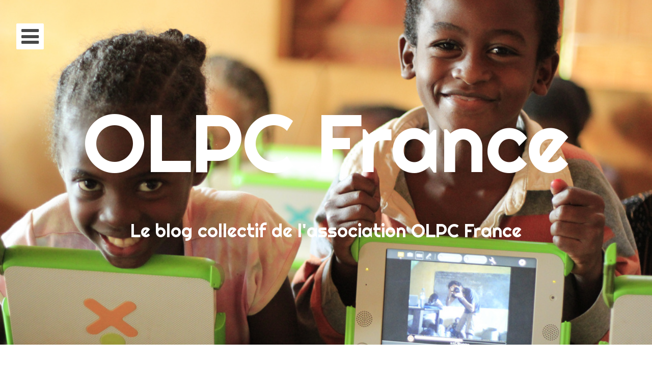

--- FILE ---
content_type: text/html
request_url: https://olpc-france.org/blog/2010/04/levaluation-des-deploiements-olpc/
body_size: 6557
content:
<!DOCTYPE html>
<html lang="fr-FR" class="no-js">
<head>
	<meta charset="UTF-8">
	<meta name="viewport" content="width=device-width, initial-scale=1">
	<link rel="profile" href="http://gmpg.org/xfn/11">
	<link rel="pingback" href="https://olpc-france.org/blog/xmlrpc.php">

	<title>L&rsquo;évaluation des déploiements OLPC &#8211; OLPC France</title>
<link rel='dns-prefetch' href='//fonts.googleapis.com' />
<link rel='dns-prefetch' href='//s.w.org' />
<link rel="alternate" type="application/rss+xml" title="OLPC France &raquo; Flux" href="https://olpc-france.org/blog/feed/" />
		<script type="text/javascript">
			window._wpemojiSettings = {"baseUrl":"https:\/\/s.w.org\/images\/core\/emoji\/11.2.0\/72x72\/","ext":".png","svgUrl":"https:\/\/s.w.org\/images\/core\/emoji\/11.2.0\/svg\/","svgExt":".svg","source":{"concatemoji":"https:\/\/olpc-france.org\/blog\/wp-includes\/js\/wp-emoji-release.min.js?ver=5.1"}};
			!function(a,b,c){function d(a,b){var c=String.fromCharCode;l.clearRect(0,0,k.width,k.height),l.fillText(c.apply(this,a),0,0);var d=k.toDataURL();l.clearRect(0,0,k.width,k.height),l.fillText(c.apply(this,b),0,0);var e=k.toDataURL();return d===e}function e(a){var b;if(!l||!l.fillText)return!1;switch(l.textBaseline="top",l.font="600 32px Arial",a){case"flag":return!(b=d([55356,56826,55356,56819],[55356,56826,8203,55356,56819]))&&(b=d([55356,57332,56128,56423,56128,56418,56128,56421,56128,56430,56128,56423,56128,56447],[55356,57332,8203,56128,56423,8203,56128,56418,8203,56128,56421,8203,56128,56430,8203,56128,56423,8203,56128,56447]),!b);case"emoji":return b=d([55358,56760,9792,65039],[55358,56760,8203,9792,65039]),!b}return!1}function f(a){var c=b.createElement("script");c.src=a,c.defer=c.type="text/javascript",b.getElementsByTagName("head")[0].appendChild(c)}var g,h,i,j,k=b.createElement("canvas"),l=k.getContext&&k.getContext("2d");for(j=Array("flag","emoji"),c.supports={everything:!0,everythingExceptFlag:!0},i=0;i<j.length;i++)c.supports[j[i]]=e(j[i]),c.supports.everything=c.supports.everything&&c.supports[j[i]],"flag"!==j[i]&&(c.supports.everythingExceptFlag=c.supports.everythingExceptFlag&&c.supports[j[i]]);c.supports.everythingExceptFlag=c.supports.everythingExceptFlag&&!c.supports.flag,c.DOMReady=!1,c.readyCallback=function(){c.DOMReady=!0},c.supports.everything||(h=function(){c.readyCallback()},b.addEventListener?(b.addEventListener("DOMContentLoaded",h,!1),a.addEventListener("load",h,!1)):(a.attachEvent("onload",h),b.attachEvent("onreadystatechange",function(){"complete"===b.readyState&&c.readyCallback()})),g=c.source||{},g.concatemoji?f(g.concatemoji):g.wpemoji&&g.twemoji&&(f(g.twemoji),f(g.wpemoji)))}(window,document,window._wpemojiSettings);
		</script>
		<style type="text/css">
img.wp-smiley,
img.emoji {
	display: inline !important;
	border: none !important;
	box-shadow: none !important;
	height: 1em !important;
	width: 1em !important;
	margin: 0 .07em !important;
	vertical-align: -0.1em !important;
	background: none !important;
	padding: 0 !important;
}
</style>
	<link rel='stylesheet' id='pdrp_styles-css'  href='https://olpc-france.org/blog/wp-content/plugins/photo-dropper/interface/css/public.css?ver=5.1' type='text/css' media='all' />
<link rel='stylesheet' id='wp-block-library-css'  href='https://olpc-france.org/blog/wp-includes/css/dist/block-library/style.min.css?ver=5.1' type='text/css' media='all' />
<link rel='stylesheet' id='eighties-header-css'  href='//fonts.googleapis.com/css?family=Righteous' type='text/css' media='all' />
<link rel='stylesheet' id='eighties-headings-css'  href='//fonts.googleapis.com/css?family=Varela+Round' type='text/css' media='all' />
<link rel='stylesheet' id='eighties-body-css'  href='//fonts.googleapis.com/css?family=Open+Sans%3A400italic%2C700italic%2C400%2C700' type='text/css' media='all' />
<link rel='stylesheet' id='font-awesome-css'  href='https://olpc-france.org/blog/wp-content/themes/eighties/fonts/fa/font-awesome.min.css?ver=5.1' type='text/css' media='all' />
<link rel='stylesheet' id='eighties-css'  href='https://olpc-france.org/blog/wp-content/themes/eighties/style.css?ver=5.1' type='text/css' media='all' />
<script type='text/javascript' src='https://olpc-france.org/blog/wp-includes/js/jquery/jquery.js?ver=1.12.4'></script>
<script type='text/javascript' src='https://olpc-france.org/blog/wp-includes/js/jquery/jquery-migrate.min.js?ver=1.4.1'></script>
<script type='text/javascript' src='https://olpc-france.org/blog/wp-content/plugins/fd-footnotes/fdfootnotes.js?ver=1.34'></script>
<script type='text/javascript' src='https://olpc-france.org/blog/wp-content/themes/eighties/js/eighties-enable-js.min.js?ver=20140711'></script>
<script type='text/javascript' src='https://olpc-france.org/blog/wp-content/plugins/google-analyticator/external-tracking.min.js?ver=6.5.4'></script>
<link rel='https://api.w.org/' href='https://olpc-france.org/blog/wp-json/' />
<link rel="EditURI" type="application/rsd+xml" title="RSD" href="https://olpc-france.org/blog/xmlrpc.php?rsd" />
<link rel="wlwmanifest" type="application/wlwmanifest+xml" href="https://olpc-france.org/blog/wp-includes/wlwmanifest.xml" /> 
<link rel='prev' title='Cécile et la cho-XO-laterie' href='https://olpc-france.org/blog/2010/04/cecile-et-la-cho-xo-laterie/' />
<link rel='next' title='L&rsquo;école, catalyseur du développement' href='https://olpc-france.org/blog/2010/05/lecole-catalyseur-du-developpement/' />
<link rel="canonical" href="https://olpc-france.org/blog/2010/04/levaluation-des-deploiements-olpc/" />
<link rel='shortlink' href='https://olpc-france.org/blog/?p=1101' />
<link rel="alternate" type="application/json+oembed" href="https://olpc-france.org/blog/wp-json/oembed/1.0/embed?url=https%3A%2F%2Folpc-france.org%2Fblog%2F2010%2F04%2Flevaluation-des-deploiements-olpc%2F" />
<link rel="alternate" type="text/xml+oembed" href="https://olpc-france.org/blog/wp-json/oembed/1.0/embed?url=https%3A%2F%2Folpc-france.org%2Fblog%2F2010%2F04%2Flevaluation-des-deploiements-olpc%2F&#038;format=xml" />
	<style type="text/css">
			.site-title a,
		.site-description {
			color: #ffffff;
		}
	
			#masthead {
			background-image: url('https://olpc-france.org/blog/wp-content/uploads/2014/03/7726385234_88e058b903_b.jpg');
			background-position: center center;
			background-repeat: no-repeat;
			background-size: cover;
		}
	
						.site-branding {
				padding: 10.671875em 0;
			}
			
	</style>
	<!-- Google Analytics Tracking by Google Analyticator 6.5.4: http://www.videousermanuals.com/google-analyticator/ -->
<script type="text/javascript">
    var analyticsFileTypes = [''];
    var analyticsSnippet = 'enabled';
    var analyticsEventTracking = 'enabled';
</script>
<script type="text/javascript">
	var _gaq = _gaq || [];
  
	_gaq.push(['_setAccount', 'UA-2658857-5']);
    _gaq.push(['_addDevId', 'i9k95']); // Google Analyticator App ID with Google
	_gaq.push(['_trackPageview']);

	(function() {
		var ga = document.createElement('script'); ga.type = 'text/javascript'; ga.async = true;
		                ga.src = ('https:' == document.location.protocol ? 'https://ssl' : 'http://www') + '.google-analytics.com/ga.js';
		                var s = document.getElementsByTagName('script')[0]; s.parentNode.insertBefore(ga, s);
	})();
</script>
</head>

<body class="post-template-default single single-post postid-1101 single-format-standard group-blog">
	<div id="page" class="hfeed site">
		<div class="site-toggles">
			<a href =https://olpc-france.org/blog/2010/04/levaluation-des-deploiements-olpc/1 class="main-navigation-toggle"><i class="fa fa-bars"></i></a>
					</div>

		<nav id="site-navigation" class="main-navigation" role="navigation">
			<a href =https://olpc-france.org/blog/2010/04/levaluation-des-deploiements-olpc/1 class="main-navigation-toggle"><i class="fa fa-times"></i></a>
			<h4 class="main-navigation-title">Menu</h4>
			<div class="menu-menu-1-container"><ul id="menu-menu-1" class="menu"><li id="menu-item-3465" class="menu-item menu-item-type-custom menu-item-object-custom menu-item-home menu-item-3465"><a href="https://olpc-france.org/blog/">Accueil</a></li>
<li id="menu-item-3466" class="menu-item menu-item-type-post_type menu-item-object-page menu-item-3466"><a href="https://olpc-france.org/blog/a-propos/">À propos</a></li>
<li id="menu-item-3467" class="menu-item menu-item-type-post_type menu-item-object-page menu-item-3467"><a href="https://olpc-france.org/blog/mission-contact/">Mission &#038; Contact</a></li>
<li id="menu-item-3927" class="menu-item menu-item-type-post_type menu-item-object-page menu-item-3927"><a href="https://olpc-france.org/blog/faire-un-don/">Faire un don</a></li>
		<li class="menu-item menu-item-search">
			<a href=https://olpc-france.org/blog/2010/04/levaluation-des-deploiements-olpc/1><i class="fa fa-search"></i></a>
			<form role="search" method="get" class="search-form" action="https://olpc-france.org/blog/">
				<label>
					<span class="screen-reader-text">Recherche :</span>
					<input type="search" class="search-field" placeholder="Recherche&hellip;" value="" name="s">
				</label>
			</form>
		</li>
	</ul></div>					</nav><!-- #site-navigation -->

					<header id="masthead" class="site-header" role="banner">
				<a class="skip-link screen-reader-text" href="#content" data-backstretch="https://olpc-france.org/blog/wp-content/uploads/2014/03/7726385234_88e058b903_b.jpg">Aller au contenu</a>
				<div class="site-branding">
					<h1 class="site-title"><a href="https://olpc-france.org/blog/" rel="home">OLPC France</a></h1>
					<h2 class="site-description">Le blog collectif de l&#039;association OLPC France</h2>
				</div>
			</header><!-- #masthead -->
		
		<div id="content" class="site-content">

	<div id="primary" class="content-area">
		<main id="main" class="site-main" role="main">

		
							
<article id="post-1101" class="post-1101 post type-post status-publish format-standard hentry category-deploiement category-fr category-nosy-komba">
	
	<header class="entry-header">
					<span class="entry-meta entry-meta-categories"><a href="https://olpc-france.org/blog/category/deploiement/" rel="category tag">Déploiement</a>, <a href="https://olpc-france.org/blog/category/fr/" rel="category tag">fr</a>, <a href="https://olpc-france.org/blog/category/nosy-komba/" rel="category tag">Nosy Komba</a></span>
				<h1 class="entry-title">L&rsquo;évaluation des déploiements OLPC</h1>		<p class="entry-meta entry-meta-time"><i class="fa fa-clock-o"></i>avril 18, 2010</p>
	</header><!-- .entry-header -->

	<div class="entry-content">
		<p><em><a href="http://www.varlyproject.com/">Pierre Varly</a>, spécialiste en évaluation des politiques éducatives, nous décrit dans ce billet le travail qu&rsquo;il est en train de réaliser pour l&rsquo;évaluation des déploiements OLPC, et en particulier pour l&rsquo;évaluation de notre déploiement Nosy Komba.</em></p>
<p>Une première version d’une note sur l’évaluation des déploiements OLPC a été réalisée pour OLPC France. Ce papier sera mis en ligne prochainement. Deux sources principales ont servi de points de départ&nbsp;: </p>
<p><a href="http://ecbethel.com/Edward_C_Bethel/e_c_bethel.html">Edward Bethel</a> a réalisé une méta-analyse de l’impact des projets One to One qu’il a aimablement mise en ligne, voir <a href="http://ecbethel.com/Edward_C_Bethel/research_files/E_Bethel_121presentation_CSSE_2009.pdf">sa présentation</a>. Voici les principaux résultats&nbsp;:</p>
<div id="attachment_1102" style="width: 310px" class="wp-caption alignnone"><a href="https://olpc-france.org/blog/wp-content/uploads/2010/04/pvarly1.png"><img aria-describedby="caption-attachment-1102" src="https://olpc-france.org/blog/wp-content/uploads/2010/04/pvarly1-300x204.png" alt="Fréquence des gains reportés sur 22 études d’impact projets One to One –-HORS OLPC" title="Gains sur des projets One To One" width="300" height="204" class="size-medium wp-image-1102" srcset="https://olpc-france.org/blog/wp-content/uploads/2010/04/pvarly1-300x204.png 300w, https://olpc-france.org/blog/wp-content/uploads/2010/04/pvarly1.png 988w" sizes="(max-width: 300px) 100vw, 300px" /></a><p id="caption-attachment-1102" class="wp-caption-text">Fréquence des gains reportés sur 22 études d’impact projets One to One –-HORS OLPC</p></div>
<p>ACER (Australian Council for Education Research, à ne pas confondre&nbsp;!) a réalisé une <a href="http://wiki.laptop.org/go/OLPC_research#Evaluation_of_OLPC_programs_globally_.28Nugroho.2C_Lonsdale.29">revue de littérature des évaluations OLPC</a>.</p>
<p>Les projets étudiés par Bethel concernent principalement l’Amérique du Nord. Dans les pays du Sud, les contextes des déploiements et donc les résultats peuvent être différents. Les premières études sur OLPC montrent une réduction de l’absentéisme, une baisse du redoublement (<a href="http://nanotice.blogspot.com/2009/09/plan-ceibal-2009-presentacion-de-m.html">en Uruguay</a>) mais les résultats scolaires des élèves n’ont pas été systématiquement mesurés. </p>
<p>Plusieurs travaux d’évaluation sont en cours mobilisant notamment les techniques d’évaluation d’impact. Les premiers résultats sont attendus fin 2010. La question des compétences à mesurer (classiques tels que lire, écrire, compter) ou plus complexes n’est pas tranchée. Les consortiums internationaux d’experts se sont déjà positionnés sur la question de l’évaluation des compétences dites du XXIème siècle: voir <a href="http://www2.ed.gov/news/pressreleases/2010/04/04062010c.html">ici</a>.<br />
Les montants engagés sont de 350 millions de dollars&nbsp;!</p>
<p>La note et la proposition de méthodologie est adaptée aux problématiques des pays du Sud (abandon scolaire, langues d’enseignement vs langue parlée, redoublement, absentéisme, compétences de base…). Ce travail prend le parti d’une mesure des résultats scolaires en suivant au plus près le curriculum «&nbsp;officiel&nbsp;» afin de comparer les résultats des écoles de Nosy Komba (Madagascar) avec ou sans XOs. En effet, les volontaires OLPC et l’équipe d’enseignants de l’île se sont fixés comme objectif&nbsp;: «&nbsp;une amélioration de 50% des résultats scolaires des enfants&nbsp;».Voir <a href="https://olpc-france.org/blog/2009/12/nosy-komba-rapport-de-deploiement/">ici</a> le rapport de déploiement.</p>
<p>Vous pouvez soutenir la dotation d’ordinateurs à Nosy Komba. Cliquer <a href="https://olpc-france.org/blog/category/nosy-komba/">ici</a>.</p>
<p><img src="https://olpc-france.org/blog/wp-content/uploads/2010/04/pvarly2-300x199.png" alt="Le XO à Nosy Komba" title="Le XO à Nosy Komba" width="300" height="199" class="alignnone size-medium wp-image-1103" srcset="https://olpc-france.org/blog/wp-content/uploads/2010/04/pvarly2-300x199.png 300w, https://olpc-france.org/blog/wp-content/uploads/2010/04/pvarly2.png 538w" sizes="(max-width: 300px) 100vw, 300px" /></p>
<p>L’idée serait de mettre en œuvre un protocole simple d’évaluation à Nosy Komba à partir d’outils existants tels que ceux du <a href="http://www.confemen.org/sites/www.confemen.org/IMG/pdf/qualite_education_madagascar-5.pdf">PASEC</a>. Cela pourrait aider les enseignants et les élèves à mieux s’approprier ces technologies et aussi à mesurer plus systématiquement les progrès imputables au XO’s. Pour commencer, une analyse détaillée des journaux des élèves donnerait de précieuses indications sur les activités les plus fréquentes, comme une mesure du curricula implanté via le XO. En quoi les XOs contribuent à l’acquisition des compétences de base, tout en s’écartant des curricula traditionnels basés sur <a href="http://varlyproject.wordpress.com/2010/03/24/une-analyse-des-curricula-en-afrique-francophone/">des méthodes et savoirs très formels</a> ? </p>			</div><!-- .entry-content -->

	</article><!-- #post-## -->
			
				<nav class="navigation post-navigation" role="navigation">
		<h1 class="screen-reader-text">Navigation d'article</h1>
		<div class="nav-links">
			<div class="nav-previous"><a href="https://olpc-france.org/blog/2010/04/cecile-et-la-cho-xo-laterie/" rel="prev">Cécile et la cho-XO-laterie</a></div><div class="nav-next"><a href="https://olpc-france.org/blog/2010/05/lecole-catalyseur-du-developpement/" rel="next">L&rsquo;école, catalyseur du développement</a></div>		</div><!-- .nav-links -->
	</nav><!-- .navigation -->
	
			
		
		</main><!-- #main -->
	</div><!-- #primary -->


	</div><!-- #content -->

	<footer id="colophon" class="site-footer" role="contentinfo">
		
		<div class="site-info">
			<a href="http://wordpress.org/">Construit avec WordPress</a>
			<span class="sep"> | </span>
			Thème <a href="http://eighties.me/" rel="designer">Eighties</a> par <a href="http://kopepasah.com/" rel="designer">Kopepasah</a>		</div><!-- .site-info -->
	</footer><!-- #colophon -->
</div><!-- #page -->

<script type='text/javascript' src='https://olpc-france.org/blog/wp-content/themes/eighties/js/fitvids.min.js?ver=1.0.3'></script>
<script type='text/javascript' src='https://olpc-france.org/blog/wp-content/themes/eighties/js/eighties.min.js?ver=20140711'></script>
<script type='text/javascript' src='https://olpc-france.org/blog/wp-content/themes/eighties/js/skip-link-focus-fix.min.js?ver=20140711'></script>
<script type='text/javascript' src='https://olpc-france.org/blog/wp-content/themes/eighties/js/backstretch.min.js?ver=2.0.4'></script>
<script type='text/javascript' src='https://olpc-france.org/blog/wp-content/themes/eighties/js/eighties-header.min.js?ver=20140711'></script>
<script type='text/javascript' src='https://olpc-france.org/blog/wp-content/plugins/page-links-to/js/new-tab.min.js?ver=3.0.0-beta.1'></script>
<script type='text/javascript' src='https://olpc-france.org/blog/wp-includes/js/wp-embed.min.js?ver=5.1'></script>

</body>
</html>
